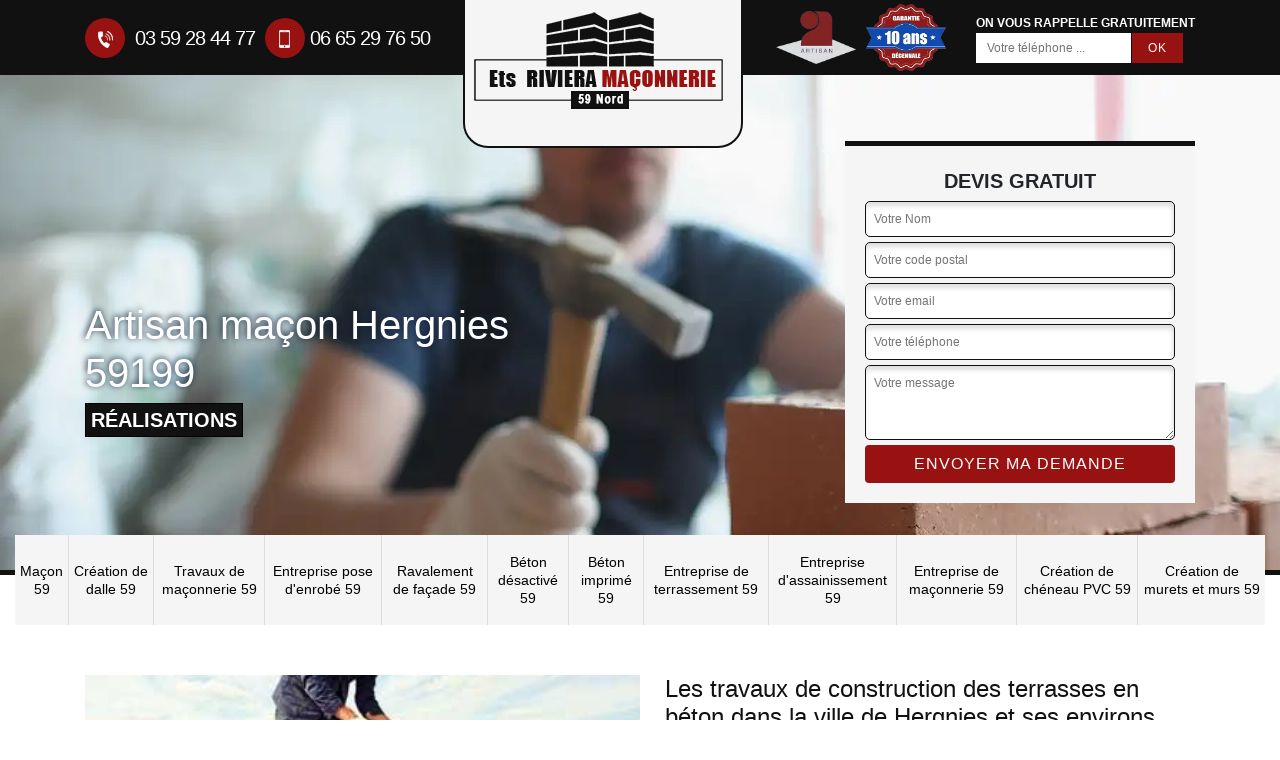

--- FILE ---
content_type: text/html; charset=UTF-8
request_url: https://www.macon-59.fr/artisan-macon-hergnies-59199
body_size: 4247
content:
<!DOCTYPE html>
<html dir="ltr" lang="fr-FR">
<head>
		<meta charset="UTF-8" />
    <meta name=viewport content="width=device-width, initial-scale=1.0, minimum-scale=1.0 maximum-scale=1.0">
    <meta http-equiv="content-type" content="text/html; charset=UTF-8" >
    <title>Artisan maçon à Hergnies tel: 03.59.28.44.77</title>
        <meta name="description" content="Entreprise RIVIERA Maçonnerie 59 est un maçon professionnel à Hergnies 59199 qui peut s'occuper de tous vos travaux de maçonneries. Fournit un travail fiable et propose un tarif raisonnable">        
    <link rel="shortcut icon" href="/skins/default/images/favicon.ico" type="image/x-icon">
	<link rel="icon" href="/skins/default/images/favicon.ico" type="image/x-icon">
    <link href="/skins/default/css/bootstrap.min.css" rel="stylesheet" type="text/css"/>
    <link href="/skins/default/css/style.css" rel="stylesheet" type="text/css"/>
    <link rel="preconnect" href="https://www.googletagmanager.com">
<link rel="preconnect" href="https://nominatim.openstreetmap.org">    
</head>
<body class="Desktop ville">
    
    
    <header class="header-container"><div class="container"><div class="header-top"><div class="tel-block"><a href="tel:0359284477"><i class="icon icon-phone"><img loading="lazy" src="/skins/default/images/icon/icon-fixe-bl.png" alt="fixe-top"></i> 03 59 28 44 77</a><a href="tel:0665297650"><i class="icon icon-mobile"><img loading="lazy" src="/skins/default/images/icon/icon-portable-bl.png" alt="portable-top"></i>06 65 29 76 50</a></div><a href="/" title="Entreprise RIVIERA Maçonnerie 59" class="logo-header"><img loading="lazy" src="/skins/default/images/logo.png" alt="Entreprise RIVIERA Maçonnerie 59"></a><div class="rightBlock"><div class="logoExt"><img loading="lazy" src="/skins/default/images/img/logo_artisan.webp" alt="Artisan" style="width: 80px;"><img loading="lazy" src="/skins/default/images/img/garanti-10ans.webp" alt="Garantie decennale" style="width: 80px;"></div><div class="rappel-block"><strong>On vous rappelle gratuitement</strong><form action="/message.php" method="post" id="rappel_immediat"><input type="text" name="mail" id="mail2" value=""><input type="hidden" name="type" value="rappel"><input type="text" name="numtel" required="" placeholder="Votre téléphone ..." class="form-input"><input type="submit" name="OK" value="OK" class=" btn btn-submit"></form></div></div></div></div></header><div class="homeslider"><div class="sliderImg" style="background-image: url(/skins/default/images/img/slider36.webp);"></div><div class="container"><div class="captionSlider"><div class="leftText"><h1>Artisan maçon Hergnies 59199</h1><div class="rea"><a class="real" href="/realisations">réalisations</a></div></div><div class="rightText"><div class="Devisgratuit"><span class="dev">Devis gratuit</span><form action="/message.php" method="post" id="FormDevis"><input type="text" name="mail" id="mail" value=""><input type="text" name="nom" required="" class="form-input" placeholder="Votre Nom"><input type="text" name="code_postal" required="" class="form-input" placeholder="Votre code postal"><input type="text" name="email" required="" class="form-input" placeholder="Votre email"><input type="text" name="telephone" required="" class="form-input" placeholder="Votre téléphone"><textarea name="message" required="" class="form-input" placeholder="Votre message"></textarea><input type="submit" value="Envoyer ma demande" class="btn btn-submit"></form></div></div></div></div></div><div class="navigation"><div class="container"><nav class="nav"><ul class="nav-list"><li class="nav-item"><a href="/">Maçon 59</a></li><li class="nav-item"><a href="entreprise-creation-dalle-nord-59">Création de dalle 59</a></li><li class="nav-item"><a href="entreprise-travaux-maconnerie-nord-59">Travaux de maçonnerie 59</a></li><li class="nav-item"><a href="entreprise-pose-enrobe-nord-59">Entreprise pose d'enrobé 59</a></li><li class="nav-item"><a href="entreprise-ravalement-facade-nord-59">Ravalement de façade 59</a></li><li class="nav-item"><a href="entreprise-beton-desactive-nord-59">Béton désactivé 59</a></li><li class="nav-item"><a href="entreprise-beton-imprime-nord-59">Béton imprimé 59</a></li><li class="nav-item"><a href="entreprise-terrassement-nord-59">Entreprise de terrassement 59</a></li><li class="nav-item"><a href="entreprise-assainissement-nord-59">Entreprise d'assainissement 59</a></li><li class="nav-item"><a href="entreprise-maconnerie-nord-59">Entreprise de maçonnerie 59</a></li><li class="nav-item"><a href="entreprise-creation-cheneau-pvc-nord-59">Création de chéneau PVC 59</a></li><li class="nav-item"><a href="entreprise-creation-murets-murs-nord-59">Création de murets et murs 59</a></li></ul></nav></div></div>
    <div class="Contenu"><div class="container"><div class="corps"><div class="row"><div class="col-12"><div class="mainleft"><div class="Block Block0"><div class="ImgLeft" style="background-image: url(/photos/4945114-macon-hergnies-59199-entreprise-riviera-maconnerie-59-10.jpg);"></div><div class="bloc-une"><h2> Les travaux de construction des terrasses en béton dans la ville de Hergnies et ses environs</h2><p>Un certain nombre de travaux se réalise sur les maisons. En effet, il est possible de réaliser des travaux de construction des terrasses en béton. Pour faire ces travaux qui sont très complexes, il va falloir rechercher des professionnels en la matière. Donc, nous pouvons vous proposer de faire confiance à Entreprise RIVIERA Maçonnerie 59. N'oubliez pas que le prix avancé est très attractif. Pour recueillir les renseignements supplémentaires, veuillez le téléphoner directement. L'établissement d'un devis est aussi gratuit et sans engagement.
</p></div></div><div class="Block Block1"><div class="ImgFull" style="background-image: url(/photos/4945114-macon-59199-1.jpg);"></div><div class="bloc-une"><h2> La construction d'un escalier en béton dans la ville de Hergnies et ses environs dans le 59199</h2><p>Dans la ville de Hergnies et ses environs, un certain nombre de travaux sont à effectuer. En fait, il est très utile de réaliser des travaux de constats des escaliers. Le béton est le matériau qui est particulièrement apprécié pour les construire. Afin de réaliser les travaux en question, il est très important de convier des maçons professionnels. Ainsi, nous pouvons vous proposer de faire confiance à Entreprise RIVIERA Maçonnerie 59. Sachez qu'il peut proposer des prix très abordables et accessibles à toutes les bourses.
</p></div></div><div class="Block Block2"><div class="ImgFull" style="background-image: url(/photos/4945114-macon-59199-2.jpg);"></div><div class="bloc-une"><h2></h2><p>Avant de pratiquer les travaux de maçonnerie, il est très nécessaire de faire d’abord une demande de devis. Parce que seule la compétence d’un maçon qui est fiable en étude des ressources à prévoir afin d’assurer le bon déroulement des travaux et surtout, pour recevoir un meilleur résultat. Lors de votre besoin d’un devis le plus ajusté à votre projet, nous vous invitons de ne pas hésiter à nous mettre en contact. Nous allons créer votre devis gratuitement et sans engagement non plus. 
</p></div></div><div class="Block Block3"><div class="ImgFull" style="background-image: url(/photos/4945114-macon-59199-3.jpg);"></div><div class="bloc-une"><h2>Entreprise de maçonnerie à Hergnies</h2><p>Pour tous vos projets de maçonnerie, veuillez coopérer avec un professionnel pour avoir une infrastructure durablement opérationnelle. Entreprise RIVIERA Maçonnerie 59 est une société expérimentée en travaux de maçonnerie. Que ce soit pour le terrassement, la fondation de mur et la création de dalle en béton, nous sommes parfaitement aptes à garantir le meilleur accomplissement de notre service. Si vous voulez être sûr de votre satisfaction, nous vous invitons de ne pas hésiter à nous appeler. Nous sommes prêts à intervenir à Hergnies 59199 et dans les alentours. 
</p></div></div><div class="Block Block4"><div class="ImgFull" style="background-image: url(/photos/4945114-macon-59199-4.jpg);"></div><div class="bloc-une"><h2> Entreprise RIVIERA Maçonnerie 59 : le maçon qui peut faire les travaux d'ouverture des murs à Hergnies dans le 59199</h2><p>Des interventions très techniques peuvent se faire dans les maisons. En effet, il est nécessaire de réaliser des travaux de maçonnerie. Des ouvertures des murs sont à faire. Pour nous, il va falloir rechercher des experts en la matière. Entreprise RIVIERA Maçonnerie 59 peut s'en charger et n'oubliez pas qu'il peut proposer des tarifs intéressants et accessibles à tous. Pour recueillir les renseignements supplémentaires, veuillez le téléphoner directement. Vous avez aussi la possibilité de visiter son site web.
</p></div></div><div class="Block Block5"><div class="ImgFull" style="background-image: url(/photos/4945114-macon-59199-5.jpg);"></div><div class="bloc-une"><h2> Les travaux de construction pour les escaliers en béton dans la ville de Hergnies et ses environs</h2><p>Les structures comme les escaliers peuvent être constituées de béton. En effet, pour réaliser ces opérations qui sont très difficiles, il va falloir rechercher des experts. Il faut que vous sachiez que ce sont des tâches qui sont très difficiles. Pour nous, il est indispensable de contacter des professionnels en la matière. Ainsi, on peut vous proposer de faire confiance à Entreprise RIVIERA Maçonnerie 59. Il est un maçon professionnel qui peut utiliser des matériels appropriés. L'établissement d'un devis est aussi gratuit et sans engagement.
</p></div></div><div class="Block Block6"><div class="ImgFull" style="background-image: url(/photos/4945114-macon-59199-6.jpg);"></div><div class="bloc-une"><h2> Entreprise RIVIERA Maçonnerie 59 et les opérations de mise en place des dalles de béton dans la ville de Hergnies et ses environs dans le 59199</h2><p>Les interventions de maçonnerie peuvent se faire de différentes manières. En effet, il est possible de mettre en place des dalles de béton. Pour nous, ce sont des tâches qui sont très difficiles. Donc, il est très important de contacter des experts en la matière. Ainsi, nous pouvons vous recommander de contacter des experts en la matière. Entreprise RIVIERA Maçonnerie 59 peut se charger de ces interventions qui sont très difficiles. Il peut aussi dresser un devis totalement gratuit et sans engagement.
</p></div></div><div class="Block Block7"><div class="ImgFull" style="background-image: url(/photos/4945114-macon-59199-7.jpg);"></div><div class="bloc-une"><h2>Artisan maçon </h2><p>Un artisan maçon est un prestataire qualifié en tous ceux qui sont travaux de maçonnerie. Nous disposons des équipements de travail suffisants pour garantir le meilleur accomplissement de votre projet. Bien évidemment, nous sommes à votre service pour votre demande d’élaboration du devis de votre projet. Cela est le moyen pour que vous mesurez la qualité ainsi que le tarif de notre service. En effet, nous vous invitons de ne pas à nous mettre en contact et nous garantissons que vous n’allez pas recevoir en nous faisant confiance. 
</p></div></div><div class="Block Block8"><div class="ImgFull" style="background-image: url(/photos/4945114-macon-59199-8.jpg);"></div><div class="bloc-une"><h2>Les travaux d'installation des cloisons dans la ville de Hergnies et ses environs</h2><p>Dans le 59199, il faut que les propriétaires qui veulent assurer des séparations dans les maisons installent des cloisons. Afin de procéder à ces travaux qui sont très complexes, il va falloir contacter des experts en la matière. Ainsi, nous pouvons vous proposer de faire confiance à Entreprise RIVIERA Maçonnerie 59 qui utilise des matériels appropriés. Entreprise RIVIERA Maçonnerie 59 peut se charger de ce genre d'intervention et n'oubliez pas qu'il peut avancer des prix ou des tarifs qui sont très intéressants et accessibles à tous. Pour recueillir d'autres informations, veuillez le téléphoner directement.
</p></div></div><div class="Block Block9"><div class="ImgFull" style="background-image: url(/photos/4945114-macon-59199-9.jpg);"></div><div class="bloc-une"><h2>Les travaux de pose des escaliers en béton dans la ville de Hergnies et ses environs dans le 59199</h2><p>Les différentes structures composant les maisons sont innombrables. En effet, il est possible de réaliser des travaux de mettre en place des escaliers en béton. Pour faire ces interventions qui sont très complexes, il va falloir contacter des professionnels en la matière. Donc, nous pouvons vous proposer de faire confiance à Entreprise RIVIERA Maçonnerie 59. Le prix qu'il propose est très intéressant et accessible à toutes les bourses. Pour recueillir les renseignements complémentaires, veuillez le téléphoner directement.
</p></div></div><div class="Block Block10"><div class="ImgFull" style="background-image: url(/photos/4945114-macon-59199-10.jpg);"></div><div class="bloc-une"><h2> Les travaux de mise en place des cloisons dans la ville de Hergnies et ses environs</h2><p>Les opérations de pose des cloisons sont utiles si les propriétaires veulent séparer les grandes salles. En effet, ce sont des tâches qui sont très difficiles et très techniques, il est donc indispensable de convier des personnes ayant les compétences nécessaires pour effectuer ces tâches. Ainsi, nous pouvons vous proposer de faire confiance à Entreprise RIVIERA Maçonnerie 59. Sachez qu'il effectue ces types d'opérations en conviant des experts. Entreprise RIVIERA Maçonnerie 59 peut s'en charger et sachez qu'il peut proposer des tarifs très abordables et accessibles à tous.
</p></div></div></div></div></div></div></div><div class="Services"><div class="container"><div class="serv-item"><h2 class="Titre">Autres services</h2><div class="Liens"><a href="/entreprise-maconnerie-hergnies-59199">Entreprise de maçonnerie Hergnies</a><a href="/entreprise-assainissement-hergnies-59199">Entreprise d'assainissement Hergnies</a><a href="/entreprise-terrassement-hergnies-59199">Entreprise de terrassement Hergnies</a><a href="/entreprise-beton-imprime-hergnies-59199">Béton imprimé Hergnies</a><a href="/entreprise-beton-desactive-hergnies-59199">Béton désactivé Hergnies</a><a href="/entreprise-ravalement-facade-hergnies-59199">Ravalement de façade Hergnies</a><a href="/entreprise-pose-enrobe-hergnies-59199">Entreprise pose d'enrobé Hergnies</a><a href="/entreprise-amenagement-parking-allee-hergnies-59199">Aménagement de parking et allée Hergnies</a><a href="/entreprise-travaux-maconnerie-hergnies-59199">Travaux de maçonnerie Hergnies</a><a href="/entreprise-creation-dalle-hergnies-59199">Création de dalle Hergnies</a><a href="/entreprise-creation-murets-murs-hergnies-59199">Création de murets et murs Hergnies</a><a href="/entreprise-creation-cheneau-pvc-hergnies-59199">Création de chéneau PVC Hergnies</a></div></div></div></div></div>
    <footer id="footer"><div class="container"><div class="text-center footer-lo"><a href="/" title="Entreprise RIVIERA Maçonnerie 59" class="logo"><img loading="lazy" src="/skins/default/images/logo.png" alt="Entreprise RIVIERA Maçonnerie 59"/></a><p class="adresse">123 Rue d'Arras<br/> 59155 Faches-Thumesnil</p><p class="tel"><span><a href="tel:0359284477">03 59 28 44 77</a></span> / <span><a href="tel:0665297650">06 65 29 76 50</a></span></p></div><p class="copyright">©2022 - 2026 Tout droit réservé - <a href="/mentions-legales" title="Mentions légales">Mentions légales</a></p></div></footer>

</body>
<script src="/js/jquery-3.6.0.min.js"></script>
    <script src="/js/scripts.js"></script>
<script type="text/javascript">		
		var Support = 'Desktop';
		$(document).ready(function(){
		// Js lancés une fois la page chargée
				$( '.swipebox' ).swipebox();
			
		          initAnalytics('_');
		
        // Append the mobile icon nav
        
        $('.nav-item').has('ul').prepend('<span class="nav-click"><i class="nav-arrow"></i></span>');
        $('.nav-mobile').click(function(){
            $('.nav-list').toggle();
        });
        $('.nav-list').on('click', '.nav-click', function(){
            $(this).siblings('.nav-submenu').toggle();
            $(this).children('.nav-arrow').toggleClass('nav-rotate');
            
        });
		
        // $('.homeslider').slick({
        //   arrows:false,
        //   fade:true,
        //   speed:1000,
        //   autoplay: true,
        //   autoplaySpeed: 3000,
        //   pauseOnHover:false,
        // });

        $('.Reaslide').slick({
          arrows:false,
          speed:1000,
          autoplay: true,
          autoplaySpeed: 3000,
          pauseOnHover:false,
        });
		});
	</script>

<script src="/skins/default/js/slick.min.js"></script>

<script src="/js/swipebox/src/js/jquery.swipebox.min.js"></script>
<link href="/js/swipebox/src/css/swipebox.min.css" rel="stylesheet" type="text/css"/>
</html>


--- FILE ---
content_type: text/css
request_url: https://www.macon-59.fr/skins/default/css/style.css
body_size: 2220
content:
body {
	font-family: 'Arial';
	font-size: 14px;
}

h1,h2,h3,h4,h5 {
	font-family: 'Arial', sans-serif;
}
h2 {
    font-size: 24px;
    color: #111;
}

a, a:hover, a:focus {
  text-decoration: none;
  color: inherit;
  outline: none;
}




.header-container {
    background: #111;
    color: white;
}
.Mobile header.header-container {
    position: fixed;
    z-index: 1000;
    width: 100%;
    top: 0;
    left: 0;
}
.header-top {
    display: flex;
    justify-content: space-between;
    align-items: center;
    height: 75px;
    padding: 10px 0;
}
.Mobile .header-top {
  height: inherit;
}
.Mobile .tel-block {
    text-align: center;
    background: #991212;
}
.Mobile .tel-block img{
    width: 20px;
    height: 20px;
}
.tel-block a {
    color: inherit;
    margin-right: 10px;
    font-size: 20px;
    letter-spacing: -1px;
}
.Mobile .tel-block a {
  font-size: 20px;
}
.tel-block a:hover {
	text-decoration: none;
}
.tel-block a .icon {
    display: inline-block;
    margin-right: 5px;
    width: 40px;
    height: 40px;
    background: #991212;
    text-align: center;
    line-height: 40px;
    border-radius: 100%;
    color: #111;
}
.Mobile .header-top .devisGratuit {
    background: #232222;
    color: white;
    text-transform: uppercase;
    display: block;
    padding: 15px 6px;
    font-size: 16px;
    text-align: center;
    display: none;
}
.Mobile .Devisgratuit span {
    font-size: 24px;
}
.rappel-block strong {
    text-transform: uppercase;
    font-size: 12px;
}
#mail, #mail2 { display: none; }
#rappel_immediat .form-input {
    font-size: 12px;
    background: white;
    border: 1px solid transparent;
    padding: 5px 10px;
    display: inline-block;
    vertical-align: middle;
    width: 155px;
}
#rappel_immediat .btn-submit {
    background: #991212;
    font-size: 12px;
    color: white;
    padding: 5px 15px;
    border-radius: 0;
    margin-left: 1px;
    display: inline-block;
    vertical-align: middle;
    letter-spacing: 1px;
}

.logo-header {
    background: #f5f5f5;
    display: block;
    width: 280px;
    height: 150px;
    margin-top: 70px;
    position: relative;
    border: 2px solid #111;
    border-radius: 0 0 25px 25px;
    margin-right: 5px;
    z-index: 35;
}
.Mobile .logo-header {
    border-radius: 15px;
    border: none;
    margin-top: 0;
    padding: 9px 6px 10px;
    width: 200px;
    height: inherit;
    margin-right: 5px;
}
.logo-header img {
    width: 276px;
    height: 106px;
    object-fit: contain;
    max-width: 100%;
    display: block;
    margin: 8px auto 0;
}

.Mobile .logo-header img {
    width: 188px;
    height: 72px;
    object-fit: contain;
}
/*
Nav
*/
@media (min-width: 1200px) {
  .navigation .container {
    max-width: 1400px;
  }
}

.nav {
    background: #f5f5f5;
    margin-top: -40px;
    position: relative;
    margin-bottom: 35px;
}
.nav-list {
    list-style: none;
    display: table;
    width: 100%;
    padding-left: 0;
    margin: 0;
    /*border-bottom: 2px solid #8e8d8d;*/
    /*text-align: center;*/
}
.Desktop .nav-item {
    display: table-cell;
    border-right: 1px solid #ddd;
    vertical-align: middle;
    text-align: center;
    line-height: 130%;
}
.nav-item:last-child {
    border-right: none;
}
.nav-item a {
    display: flex;
    padding: 18px 5px;
    font-size: 14px;
    color: initial;
    transition: all .2s ease;
    align-items: center;
    justify-content: center;
}
.nav-item:hover {
  background: #ddd;
}
.nav-item.active {
    background: #111;
}
.nav-item.active a {
        color: white;
}


/* Mobile navigation */
.nav-mobile {
  display: none;
  cursor: pointer;
  background: url(../images/nav.svg) no-repeat 70px center;
  background-size: 18px;
  height: 50px;
  width: 100px;
  line-height: 50px;
  padding-left: 15px;
  text-transform: uppercase;
  font-size: 17px;
}

/* Mobile navigation, clickable area for revealing <ul> */
.nav-click {
  position: absolute;
  top: 0;
  right: 0;
  display: none;
  border-left: 1px solid #8B2870;
  height: 49px;
  width: 50px;
  cursor: pointer;
}

.nav-click i {
  display: block;
  height: 48px;
  width: 48px;
  background: url(../images/drop.svg) no-repeat center center;
  background-size: 20px;
}

.nav-click:hover {
  background-color: #6E1656;
}

.nav-rotate {
  -webkit-transform: rotate(180deg);
  -moz-transform: rotate(180deg);
  -ms-transform: rotate(180deg);
  -o-transform: rotate(180deg);
  transform: rotate(180deg);
}

/*------------------------------------*\
    Media Queries
\*------------------------------------*/
@media only screen and (max-width: 767px) {
  .nav-mobile {
    display: block;
  }

  .nav {
    width: 100%;
    margin: 0;
  }

  .nav-list {
    display: none;
  }

  .nav-item {
    width: 100%;
    float: none;
  }

  .nav-item > a {
    padding: 15px;
  }

  .nav-click {
    display: block;
  }

  .nav-mobile-open {
    border-radius: 5px 5px 0 0;
    -webkit-border-radius: 5px 5px 0 0;
    -moz-border-radius: 5px 5px 0 0;
  }

  .nav-item:hover .nav-submenu {
    display: none;
  }

  .nav-submenu {
    position: static;
    width: 100%;
  }
}

/*
homeslider
*/
.homeslider {
	position: relative;
  border-bottom: 5px solid #111;
    height: 500px;
}
.Mobile .homeslider {
  height: 350px;
  margin-top: 125px;
}
.sliderImg {
    background-color: #ddd;
    background-size: cover;
    position: absolute;
    background-repeat: no-repeat;
    background-position: center;
    height: 100%;
    width: 100%;
}

.homeslider .container {
    height: 100%;
    display: table;
    position: relative;
}
.captionSlider {
    display: table-cell;
    vertical-align: middle;
}
.leftText {
    float: left;
    width: 500px;
}
.Mobile .leftText {
  float: none;
  width: 100%;
}
.leftText h1 {
    padding-top: 5rem;
    color: white;
    text-shadow: -1px -1px 6px #0f1d33;
}
.Desktop .leftText h1 {
  padding-top: 10rem;
}
.Mobile .leftText h1 {
  font-size: 36px;
}
.rightBlock > div {
    display: table-cell;
    vertical-align: middle;
}
.logoExt {
    display: inline-block;
    background: white;
    padding: 10px;
    border-radius: 5px;
    margin-top: 25px;
}
.logoExt img {
    width: 85px;
    margin: 0 15px;
}
.rightBlock .logoExt {
    background: no-repeat;
    padding: 0;
    margin-top: 0;
    border-radius: 0;
}
.rightBlock .logoExt img {
    margin: 0 5px;
}
.rightBlock .rappel-block {
    padding-left: 25px;
}
.rightText {
    float: right;
    width: 350px;
}
.Devisgratuit {
    background: #f5f5f5;
    border-top: 5px solid #111;
    padding: 20px;
}
b.titre-album {
    display: block;
    text-align: center;
    font-size: 30px;
    width: 100%;
}
div#realisations img {
    width: 100%;
    height: 250px;
    object-fit: cover;
}
.Mobile .logoExt {
    display: none;
}
.Devisgratuit .dev {
    text-transform: uppercase;
    text-align: center;
    display: block;
    font-weight: bold;
    font-size: 20px;
}
a.real {
    text-transform: uppercase;
    font-size: 20px;
    font-weight: bold;
    color: #fff;
    background: #111;
    border: 1px solid black;
    padding: 5px;
}
#FormDevis .form-input {
    display: block;
    background: white;
    border: 1px solid #111;
    margin: 5px 0;
    padding: 8px;
    font-size: 12px;
    border-radius: 5px;
    box-shadow: inset -1px 4px 5px 0px #ddd;
    width: 100%;
}
#FormDevis textarea.form-input {
    height: 75px;
}
#FormDevis .btn-submit {
    background: #991212;
    color: white;
    width: 100%;
    text-transform: uppercase;
    letter-spacing: 1px;
}


/*
Cat
*/
.section-cat {
    text-align: center;
}
.comp
{
    display: block;
    color: #111;
    font-weight: bold;
}
.titre-item-cat .comp {
    text-transform: uppercase;
    font-size: 36px;
}
.categories {
    list-style: none;
    padding-left: 0;
    margin: 0 -7px;
    display: table;
    width: 100%;
}
.Mobile .categories {
  margin: 0;
}
.cat-item {
    display: inline-block;
    width: 20%;
    vertical-align: top;
    margin: 7px 0;
    padding: 0 7px;
}
.Mobile .cat-item {
  width: 100%;
  padding:0;
}
.cat-item a {
    background-color: #ddd;
    background-repeat: no-repeat;
    background-size: cover;
    display: block;
    width: 100%;
    height: 200px;
    position: relative;
}
.cat-item span {
    background: white;
    position: absolute;
    bottom: 0;
    left: 0;
    padding: 15px;
    color: #000;
    line-height: 130%
    font-size: 14px;
    width: 100%;
    border-bottom: 2px solid #111;
}
.cat-item.active a span {
    color: #ffffff;
    background: #991212;
}
.cat-item img {
	max-width: 100%;
}

/*
Content
*/
.corps {
    padding-bottom: 50px;
}
.Block {
    display: flex;
    margin: 15px 0;
}
.Mobile .Block {
  display: block;
}
.Block.Block0 {
    border-bottom: 1px dashed #ddd;
    padding-bottom: 35px;
    margin-bottom: 35px;
}
.Block p {
  margin-bottom: 0;
}
.Desktop .Block.Block0 > .ImgLeft, 
.Desktop .Block.Block0 > .bloc-une,
.Tablet .Block.Block0 > .ImgLeft, 
.Tablet .Block.Block0 > .bloc-une {
    width: 50%;
    flex: 0 0 50%;
}

.Block .bloc-une {
    padding-left: 25px;
}
.Mobile .Block .bloc-une {
  padding-left: 0;
}
.ImgLeft,
.ImgFull {
  background-position: left bottom;
  background-repeat: no-repeat;
  background-size: cover;
}
.Mobile .ImgLeft img,
.Mobile .ImgFull img {
    width: 330px;
    height: 144px;
    object-fit: cover;
    display: block;
    margin-bottom: 15px;
}
.Mobile .ImgLeft,
.Mobile .ImgFull {
  background:none !important;
}
.Desktop .Block> .ImgFull,
.Desktop .Block> .ImgFull {
    width: 35%;
    flex: 0 0 35%;
}

.Services {
    background: #111;
    padding: 80px 0;
}
.Titre {
   color: #acedfb;
    text-transform: uppercase;
    display: inline-block;
    margin-bottom: 35px;
    font-size: 36px;
}
.Mobile .Titre {
    font-size: 20px;
}
.Liens {
    column-count: 4;
    -webkit-column-count: 4;
}
.Mobile .Liens {
    column-count: 1;
    -webkit-column-count: 1;
}
.Mobile .Liens a{
    line-height: 48px;
}
.Liens a {
    display: block;
    color: #ffffff;
    margin: 5px 0;
}
.Tablet .Liens a {
  width: 50%;
}
.Mobile .Liens a {
  width: 100%;
}

.footer-lo img {
    padding-top: 25px;
    padding-bottom: 25px;
    width: 276px;
    height: 106px;
    object-fit: contain;
    margin: auto;
    display: inline-block;
}

/**
404
*/
.blog_pageIntrouvable {
    background: #111;
    position: fixed;
    height: 100%;
    width: 100%;
    font-size: 18px;
    z-index: 200000 !important;
    text-align: center;
    top: 0;
}
.blog_pageIntrouvable .d-flex {
    display: -ms-flexbox!important;
    display: flex!important;
    -ms-flex-pack: center!important;
    justify-content: center!important;
    -ms-flex-align: center!important;
    align-items: center!important;
}
.blog_pageIntrouvable span {
  color: #ffffff;
}

.blog_pageIntrouvable > div {
  height: 100%;
}
.blog_pageIntrouvable h1 {
    font-size: 200px;
    color: #991212;
}
.blog_pageIntrouvable p {
    font-size: 36px;
    line-height: 100%;
    margin-top: -21px;
    text-transform: uppercase;
    letter-spacing: 10px;
    color: #991212;
}
.blog_pageIntrouvable a {
    color: white;
}
.blog_pageIntrouvable a:hover {
    text-decoration: underline;
}
#noDesktop { display: none; }
@media(max-width: 767px) {
  .blog_pageIntrouvable {
    font-size: 14px;
  }
  .blog_pageIntrouvable a {
      display: block;
  }
  .blog_pageIntrouvable p {
      font-size: 17px;
      letter-spacing: 5px;
      margin-top: -10px;
  }
  .blog_pageIntrouvable h1 {
    font-size: 100px;
  }
  #noMobile { display: none; }
  #noDesktop, #fixedRight { display: block; }
}


/*
Footer
*/
#footer {
    background: #f5f5f5;
}
.copyright {
  border-top: 2px solid #bdbbba;
  text-align: center;
  margin-bottom: 0;
  padding: 20px 0;
  text-transform: uppercase;
  font-size: 12px;
  font-weight: 700;
  color: #000;
}
.copyright a {
  color: #111;
}

#footer .adresse {
    margin-bottom: 5px;
    font-size: 16px;
}
#footer .tel {
    font-size: 24px;
}
.Mobile #footer .tel span {
    display: block;
}